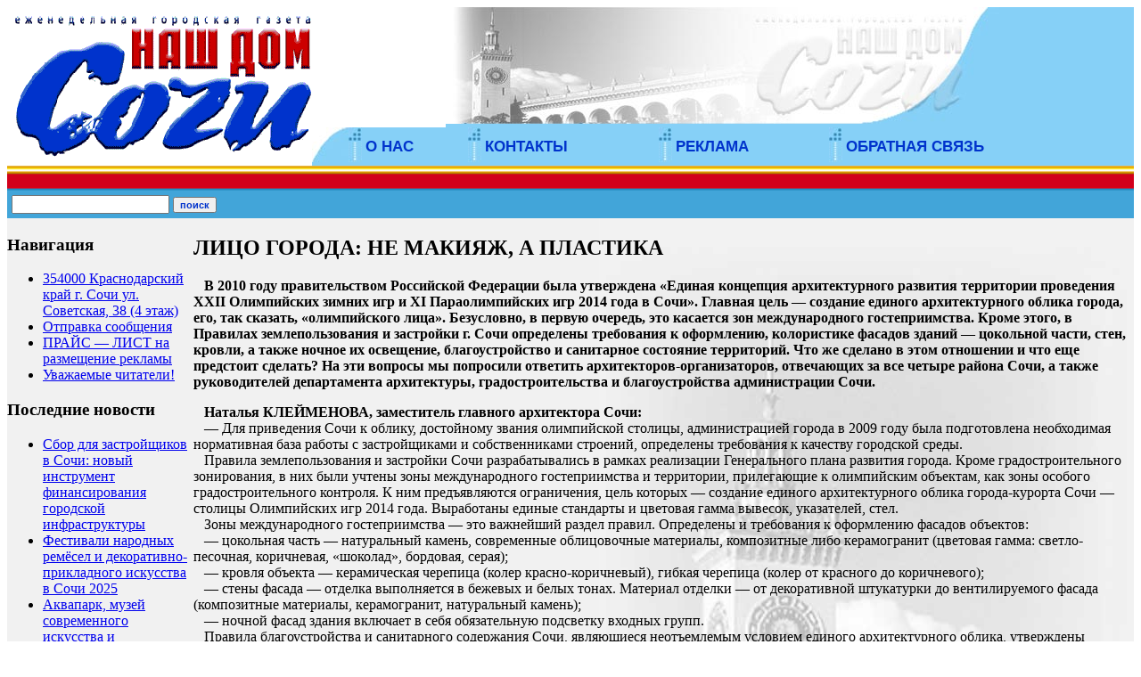

--- FILE ---
content_type: text/html; charset=UTF-8
request_url: https://nds-sochi.ru/article-45902
body_size: 14769
content:
<!DOCTYPE html>
<html lang="ru-RU">
<head>
	<meta charset="UTF-8">
	<meta name="viewport" content="initial-scale=1.0, width=device-width">
	<title>ЛИЦО ГОРОДА: НЕ МАКИЯЖ, А ПЛАСТИКА | НАШ ДОМ - СОЧИ</title>
	<meta name='robots' content='index, follow, max-image-preview:large, max-snippet:-1, max-video-preview:-1' />

	<!-- This site is optimized with the Yoast SEO plugin v21.0 - https://yoast.com/wordpress/plugins/seo/ -->
	<link rel="canonical" href="https://nds-sochi.ru/article-45902" />
	<meta property="og:locale" content="ru_RU" />
	<meta property="og:type" content="article" />
	<meta property="og:title" content="ЛИЦО ГОРОДА: НЕ МАКИЯЖ, А ПЛАСТИКА | НАШ ДОМ - СОЧИ" />
	<meta property="og:description" content="&nbsp;&nbsp;&nbsp;В 2010 году правительством Российской Федерации была утверждена «Единая концепция архитектурного развития территории проведения XXII Олимпийских зимних игр и XI Параолимпийских игр 2014 года в Сочи». Главная цель &#8212; создание единого архитектурного облика города, его, так сказать, «олимпийского лица». Безусловно, в первую очередь, это касается зон международного гостеприимства. Кроме этого, в Правилах землепользования и застройки &hellip;" />
	<meta property="og:url" content="https://nds-sochi.ru/article-45902" />
	<meta property="og:site_name" content="НАШ ДОМ - СОЧИ" />
	<meta property="article:published_time" content="2016-08-15T03:39:00+00:00" />
	<meta property="article:modified_time" content="2023-09-28T00:00:00+00:00" />
	<meta name="author" content="admin" />
	<meta name="twitter:card" content="summary_large_image" />
	<meta name="twitter:label1" content="Написано автором" />
	<meta name="twitter:data1" content="admin" />
	<meta name="twitter:label2" content="Примерное время для чтения" />
	<meta name="twitter:data2" content="1 минута" />
	<script type="application/ld+json" class="yoast-schema-graph">{"@context":"https://schema.org","@graph":[{"@type":"WebPage","@id":"https://nds-sochi.ru/article-45902","url":"https://nds-sochi.ru/article-45902","name":"ЛИЦО ГОРОДА: НЕ МАКИЯЖ, А ПЛАСТИКА | НАШ ДОМ - СОЧИ","isPartOf":{"@id":"https://nds-sochi.ru/#website"},"datePublished":"2016-08-15T03:39:00+00:00","dateModified":"2023-09-28T00:00:00+00:00","author":{"@id":"https://nds-sochi.ru/#/schema/person/9c43880c5743fec822a4546aefe240c0"},"breadcrumb":{"@id":"https://nds-sochi.ru/article-45902#breadcrumb"},"inLanguage":"ru-RU","potentialAction":[{"@type":"ReadAction","target":["https://nds-sochi.ru/article-45902"]}]},{"@type":"BreadcrumbList","@id":"https://nds-sochi.ru/article-45902#breadcrumb","itemListElement":[{"@type":"ListItem","position":1,"name":"Главная страница","item":"https://nds-sochi.ru/"},{"@type":"ListItem","position":2,"name":"ЛИЦО ГОРОДА: НЕ МАКИЯЖ, А ПЛАСТИКА"}]},{"@type":"WebSite","@id":"https://nds-sochi.ru/#website","url":"https://nds-sochi.ru/","name":"НАШ ДОМ - СОЧИ","description":"Новости Сочи","potentialAction":[{"@type":"SearchAction","target":{"@type":"EntryPoint","urlTemplate":"https://nds-sochi.ru/?s={search_term_string}"},"query-input":"required name=search_term_string"}],"inLanguage":"ru-RU"},{"@type":"Person","@id":"https://nds-sochi.ru/#/schema/person/9c43880c5743fec822a4546aefe240c0","name":"admin","image":{"@type":"ImageObject","inLanguage":"ru-RU","@id":"https://nds-sochi.ru/#/schema/person/image/","url":"https://secure.gravatar.com/avatar/2d6826023f031865b164c14f78254c0e?s=96&d=mm&r=g","contentUrl":"https://secure.gravatar.com/avatar/2d6826023f031865b164c14f78254c0e?s=96&d=mm&r=g","caption":"admin"},"sameAs":["https://nds-sochi.ru"],"url":"https://nds-sochi.ru/author/admin"}]}</script>
	<!-- / Yoast SEO plugin. -->


<link rel="alternate" type="application/rss+xml" title="НАШ ДОМ - СОЧИ &raquo; Лента комментариев к &laquo;ЛИЦО ГОРОДА: НЕ МАКИЯЖ, А ПЛАСТИКА&raquo;" href="https://nds-sochi.ru/article-45902/feed" />
<script type="text/javascript">
window._wpemojiSettings = {"baseUrl":"https:\/\/s.w.org\/images\/core\/emoji\/14.0.0\/72x72\/","ext":".png","svgUrl":"https:\/\/s.w.org\/images\/core\/emoji\/14.0.0\/svg\/","svgExt":".svg","source":{"concatemoji":"https:\/\/nds-sochi.ru\/wp-includes\/js\/wp-emoji-release.min.js?ver=6.1.1"}};
/*! This file is auto-generated */
!function(e,a,t){var n,r,o,i=a.createElement("canvas"),p=i.getContext&&i.getContext("2d");function s(e,t){var a=String.fromCharCode,e=(p.clearRect(0,0,i.width,i.height),p.fillText(a.apply(this,e),0,0),i.toDataURL());return p.clearRect(0,0,i.width,i.height),p.fillText(a.apply(this,t),0,0),e===i.toDataURL()}function c(e){var t=a.createElement("script");t.src=e,t.defer=t.type="text/javascript",a.getElementsByTagName("head")[0].appendChild(t)}for(o=Array("flag","emoji"),t.supports={everything:!0,everythingExceptFlag:!0},r=0;r<o.length;r++)t.supports[o[r]]=function(e){if(p&&p.fillText)switch(p.textBaseline="top",p.font="600 32px Arial",e){case"flag":return s([127987,65039,8205,9895,65039],[127987,65039,8203,9895,65039])?!1:!s([55356,56826,55356,56819],[55356,56826,8203,55356,56819])&&!s([55356,57332,56128,56423,56128,56418,56128,56421,56128,56430,56128,56423,56128,56447],[55356,57332,8203,56128,56423,8203,56128,56418,8203,56128,56421,8203,56128,56430,8203,56128,56423,8203,56128,56447]);case"emoji":return!s([129777,127995,8205,129778,127999],[129777,127995,8203,129778,127999])}return!1}(o[r]),t.supports.everything=t.supports.everything&&t.supports[o[r]],"flag"!==o[r]&&(t.supports.everythingExceptFlag=t.supports.everythingExceptFlag&&t.supports[o[r]]);t.supports.everythingExceptFlag=t.supports.everythingExceptFlag&&!t.supports.flag,t.DOMReady=!1,t.readyCallback=function(){t.DOMReady=!0},t.supports.everything||(n=function(){t.readyCallback()},a.addEventListener?(a.addEventListener("DOMContentLoaded",n,!1),e.addEventListener("load",n,!1)):(e.attachEvent("onload",n),a.attachEvent("onreadystatechange",function(){"complete"===a.readyState&&t.readyCallback()})),(e=t.source||{}).concatemoji?c(e.concatemoji):e.wpemoji&&e.twemoji&&(c(e.twemoji),c(e.wpemoji)))}(window,document,window._wpemojiSettings);
</script>
<style type="text/css">
img.wp-smiley,
img.emoji {
	display: inline !important;
	border: none !important;
	box-shadow: none !important;
	height: 1em !important;
	width: 1em !important;
	margin: 0 0.07em !important;
	vertical-align: -0.1em !important;
	background: none !important;
	padding: 0 !important;
}
</style>
	<link rel='stylesheet' id='wp-block-library-css' href='https://nds-sochi.ru/wp-includes/css/dist/block-library/style.min.css?ver=6.1.1' type='text/css' media='all' />
<link rel='stylesheet' id='classic-theme-styles-css' href='https://nds-sochi.ru/wp-includes/css/classic-themes.min.css?ver=1' type='text/css' media='all' />
<style id='global-styles-inline-css' type='text/css'>
body{--wp--preset--color--black: #000000;--wp--preset--color--cyan-bluish-gray: #abb8c3;--wp--preset--color--white: #ffffff;--wp--preset--color--pale-pink: #f78da7;--wp--preset--color--vivid-red: #cf2e2e;--wp--preset--color--luminous-vivid-orange: #ff6900;--wp--preset--color--luminous-vivid-amber: #fcb900;--wp--preset--color--light-green-cyan: #7bdcb5;--wp--preset--color--vivid-green-cyan: #00d084;--wp--preset--color--pale-cyan-blue: #8ed1fc;--wp--preset--color--vivid-cyan-blue: #0693e3;--wp--preset--color--vivid-purple: #9b51e0;--wp--preset--gradient--vivid-cyan-blue-to-vivid-purple: linear-gradient(135deg,rgba(6,147,227,1) 0%,rgb(155,81,224) 100%);--wp--preset--gradient--light-green-cyan-to-vivid-green-cyan: linear-gradient(135deg,rgb(122,220,180) 0%,rgb(0,208,130) 100%);--wp--preset--gradient--luminous-vivid-amber-to-luminous-vivid-orange: linear-gradient(135deg,rgba(252,185,0,1) 0%,rgba(255,105,0,1) 100%);--wp--preset--gradient--luminous-vivid-orange-to-vivid-red: linear-gradient(135deg,rgba(255,105,0,1) 0%,rgb(207,46,46) 100%);--wp--preset--gradient--very-light-gray-to-cyan-bluish-gray: linear-gradient(135deg,rgb(238,238,238) 0%,rgb(169,184,195) 100%);--wp--preset--gradient--cool-to-warm-spectrum: linear-gradient(135deg,rgb(74,234,220) 0%,rgb(151,120,209) 20%,rgb(207,42,186) 40%,rgb(238,44,130) 60%,rgb(251,105,98) 80%,rgb(254,248,76) 100%);--wp--preset--gradient--blush-light-purple: linear-gradient(135deg,rgb(255,206,236) 0%,rgb(152,150,240) 100%);--wp--preset--gradient--blush-bordeaux: linear-gradient(135deg,rgb(254,205,165) 0%,rgb(254,45,45) 50%,rgb(107,0,62) 100%);--wp--preset--gradient--luminous-dusk: linear-gradient(135deg,rgb(255,203,112) 0%,rgb(199,81,192) 50%,rgb(65,88,208) 100%);--wp--preset--gradient--pale-ocean: linear-gradient(135deg,rgb(255,245,203) 0%,rgb(182,227,212) 50%,rgb(51,167,181) 100%);--wp--preset--gradient--electric-grass: linear-gradient(135deg,rgb(202,248,128) 0%,rgb(113,206,126) 100%);--wp--preset--gradient--midnight: linear-gradient(135deg,rgb(2,3,129) 0%,rgb(40,116,252) 100%);--wp--preset--duotone--dark-grayscale: url('#wp-duotone-dark-grayscale');--wp--preset--duotone--grayscale: url('#wp-duotone-grayscale');--wp--preset--duotone--purple-yellow: url('#wp-duotone-purple-yellow');--wp--preset--duotone--blue-red: url('#wp-duotone-blue-red');--wp--preset--duotone--midnight: url('#wp-duotone-midnight');--wp--preset--duotone--magenta-yellow: url('#wp-duotone-magenta-yellow');--wp--preset--duotone--purple-green: url('#wp-duotone-purple-green');--wp--preset--duotone--blue-orange: url('#wp-duotone-blue-orange');--wp--preset--font-size--small: 13px;--wp--preset--font-size--medium: 20px;--wp--preset--font-size--large: 36px;--wp--preset--font-size--x-large: 42px;--wp--preset--spacing--20: 0.44rem;--wp--preset--spacing--30: 0.67rem;--wp--preset--spacing--40: 1rem;--wp--preset--spacing--50: 1.5rem;--wp--preset--spacing--60: 2.25rem;--wp--preset--spacing--70: 3.38rem;--wp--preset--spacing--80: 5.06rem;}:where(.is-layout-flex){gap: 0.5em;}body .is-layout-flow > .alignleft{float: left;margin-inline-start: 0;margin-inline-end: 2em;}body .is-layout-flow > .alignright{float: right;margin-inline-start: 2em;margin-inline-end: 0;}body .is-layout-flow > .aligncenter{margin-left: auto !important;margin-right: auto !important;}body .is-layout-constrained > .alignleft{float: left;margin-inline-start: 0;margin-inline-end: 2em;}body .is-layout-constrained > .alignright{float: right;margin-inline-start: 2em;margin-inline-end: 0;}body .is-layout-constrained > .aligncenter{margin-left: auto !important;margin-right: auto !important;}body .is-layout-constrained > :where(:not(.alignleft):not(.alignright):not(.alignfull)){max-width: var(--wp--style--global--content-size);margin-left: auto !important;margin-right: auto !important;}body .is-layout-constrained > .alignwide{max-width: var(--wp--style--global--wide-size);}body .is-layout-flex{display: flex;}body .is-layout-flex{flex-wrap: wrap;align-items: center;}body .is-layout-flex > *{margin: 0;}:where(.wp-block-columns.is-layout-flex){gap: 2em;}.has-black-color{color: var(--wp--preset--color--black) !important;}.has-cyan-bluish-gray-color{color: var(--wp--preset--color--cyan-bluish-gray) !important;}.has-white-color{color: var(--wp--preset--color--white) !important;}.has-pale-pink-color{color: var(--wp--preset--color--pale-pink) !important;}.has-vivid-red-color{color: var(--wp--preset--color--vivid-red) !important;}.has-luminous-vivid-orange-color{color: var(--wp--preset--color--luminous-vivid-orange) !important;}.has-luminous-vivid-amber-color{color: var(--wp--preset--color--luminous-vivid-amber) !important;}.has-light-green-cyan-color{color: var(--wp--preset--color--light-green-cyan) !important;}.has-vivid-green-cyan-color{color: var(--wp--preset--color--vivid-green-cyan) !important;}.has-pale-cyan-blue-color{color: var(--wp--preset--color--pale-cyan-blue) !important;}.has-vivid-cyan-blue-color{color: var(--wp--preset--color--vivid-cyan-blue) !important;}.has-vivid-purple-color{color: var(--wp--preset--color--vivid-purple) !important;}.has-black-background-color{background-color: var(--wp--preset--color--black) !important;}.has-cyan-bluish-gray-background-color{background-color: var(--wp--preset--color--cyan-bluish-gray) !important;}.has-white-background-color{background-color: var(--wp--preset--color--white) !important;}.has-pale-pink-background-color{background-color: var(--wp--preset--color--pale-pink) !important;}.has-vivid-red-background-color{background-color: var(--wp--preset--color--vivid-red) !important;}.has-luminous-vivid-orange-background-color{background-color: var(--wp--preset--color--luminous-vivid-orange) !important;}.has-luminous-vivid-amber-background-color{background-color: var(--wp--preset--color--luminous-vivid-amber) !important;}.has-light-green-cyan-background-color{background-color: var(--wp--preset--color--light-green-cyan) !important;}.has-vivid-green-cyan-background-color{background-color: var(--wp--preset--color--vivid-green-cyan) !important;}.has-pale-cyan-blue-background-color{background-color: var(--wp--preset--color--pale-cyan-blue) !important;}.has-vivid-cyan-blue-background-color{background-color: var(--wp--preset--color--vivid-cyan-blue) !important;}.has-vivid-purple-background-color{background-color: var(--wp--preset--color--vivid-purple) !important;}.has-black-border-color{border-color: var(--wp--preset--color--black) !important;}.has-cyan-bluish-gray-border-color{border-color: var(--wp--preset--color--cyan-bluish-gray) !important;}.has-white-border-color{border-color: var(--wp--preset--color--white) !important;}.has-pale-pink-border-color{border-color: var(--wp--preset--color--pale-pink) !important;}.has-vivid-red-border-color{border-color: var(--wp--preset--color--vivid-red) !important;}.has-luminous-vivid-orange-border-color{border-color: var(--wp--preset--color--luminous-vivid-orange) !important;}.has-luminous-vivid-amber-border-color{border-color: var(--wp--preset--color--luminous-vivid-amber) !important;}.has-light-green-cyan-border-color{border-color: var(--wp--preset--color--light-green-cyan) !important;}.has-vivid-green-cyan-border-color{border-color: var(--wp--preset--color--vivid-green-cyan) !important;}.has-pale-cyan-blue-border-color{border-color: var(--wp--preset--color--pale-cyan-blue) !important;}.has-vivid-cyan-blue-border-color{border-color: var(--wp--preset--color--vivid-cyan-blue) !important;}.has-vivid-purple-border-color{border-color: var(--wp--preset--color--vivid-purple) !important;}.has-vivid-cyan-blue-to-vivid-purple-gradient-background{background: var(--wp--preset--gradient--vivid-cyan-blue-to-vivid-purple) !important;}.has-light-green-cyan-to-vivid-green-cyan-gradient-background{background: var(--wp--preset--gradient--light-green-cyan-to-vivid-green-cyan) !important;}.has-luminous-vivid-amber-to-luminous-vivid-orange-gradient-background{background: var(--wp--preset--gradient--luminous-vivid-amber-to-luminous-vivid-orange) !important;}.has-luminous-vivid-orange-to-vivid-red-gradient-background{background: var(--wp--preset--gradient--luminous-vivid-orange-to-vivid-red) !important;}.has-very-light-gray-to-cyan-bluish-gray-gradient-background{background: var(--wp--preset--gradient--very-light-gray-to-cyan-bluish-gray) !important;}.has-cool-to-warm-spectrum-gradient-background{background: var(--wp--preset--gradient--cool-to-warm-spectrum) !important;}.has-blush-light-purple-gradient-background{background: var(--wp--preset--gradient--blush-light-purple) !important;}.has-blush-bordeaux-gradient-background{background: var(--wp--preset--gradient--blush-bordeaux) !important;}.has-luminous-dusk-gradient-background{background: var(--wp--preset--gradient--luminous-dusk) !important;}.has-pale-ocean-gradient-background{background: var(--wp--preset--gradient--pale-ocean) !important;}.has-electric-grass-gradient-background{background: var(--wp--preset--gradient--electric-grass) !important;}.has-midnight-gradient-background{background: var(--wp--preset--gradient--midnight) !important;}.has-small-font-size{font-size: var(--wp--preset--font-size--small) !important;}.has-medium-font-size{font-size: var(--wp--preset--font-size--medium) !important;}.has-large-font-size{font-size: var(--wp--preset--font-size--large) !important;}.has-x-large-font-size{font-size: var(--wp--preset--font-size--x-large) !important;}
.wp-block-navigation a:where(:not(.wp-element-button)){color: inherit;}
:where(.wp-block-columns.is-layout-flex){gap: 2em;}
.wp-block-pullquote{font-size: 1.5em;line-height: 1.6;}
</style>
<link rel='stylesheet' id='nds-sochi-css' href='https://nds-sochi.ru/wp-content/themes/nds-sochi/style.css?ver=6.1.1' type='text/css' media='all' />
<link rel="https://api.w.org/" href="https://nds-sochi.ru/wp-json/" /><link rel="alternate" type="application/json" href="https://nds-sochi.ru/wp-json/wp/v2/posts/1407" /><link rel="EditURI" type="application/rsd+xml" title="RSD" href="https://nds-sochi.ru/xmlrpc.php?rsd" />
<link rel="wlwmanifest" type="application/wlwmanifest+xml" href="https://nds-sochi.ru/wp-includes/wlwmanifest.xml" />
<meta name="generator" content="WordPress 6.1.1" />
<link rel='shortlink' href='https://nds-sochi.ru/?p=1407' />
<link rel="alternate" type="application/json+oembed" href="https://nds-sochi.ru/wp-json/oembed/1.0/embed?url=https%3A%2F%2Fnds-sochi.ru%2Farticle-45902" />
<link rel="alternate" type="text/xml+oembed" href="https://nds-sochi.ru/wp-json/oembed/1.0/embed?url=https%3A%2F%2Fnds-sochi.ru%2Farticle-45902&#038;format=xml" />
</head>
<body class="post-template-default single single-post postid-1407 single-format-standard">
<table width="100%" cellspacing="0" cellpadding="0" border="0" bgcolor="555555" align="center">
	<tbody>
		<tr>
			<td rowspan="2" width="334" height="170" bgcolor="ffffff"><img style="MARGIN-left: 8px" src="https://nds-sochi.ru/wp-content/themes/nds-sochi/images/logo.gif" alt=""></td>
			<td width="50%" height="131" bgcolor="ffffff"><img src="https://nds-sochi.ru/wp-content/themes/nds-sochi/images/blank.gif" alt="" width="100%" height="131"></td>
			<td valign="top" height="131" bgcolor="86D0F7"><img src="https://nds-sochi.ru/wp-content/themes/nds-sochi/images/top-rc.jpg" alt="" height="131"></td>
			<td width="50%" height="131" bgcolor="86D0F7"><img src="https://nds-sochi.ru/wp-content/themes/nds-sochi/images/blank.gif" alt=""></td>
		</tr>
		<tr>
			<td colspan="5" height="39">
				<table width="100%" height="39" cellspacing="0" cellpadding="0" border="0" bgcolor="86D0F7" align="left">
					<tbody>
						<tr>
							<td width="41" height="39"><img src="https://nds-sochi.ru/wp-content/themes/nds-sochi/images/top_btn0.jpg" alt=""></td>
							<td width="15" height="39"><img id="topmenu1" src="https://nds-sochi.ru/wp-content/themes/nds-sochi/images/top_btn1.jpg" alt=""></td>
							<td height="39">&nbsp;<a class="menu_top" href="/about.php" onmouseover="mark_topmenu(1)" onmouseout="unmark_topmenu(1)">О НАС</a></td>
							<td width="15" height="39"><img id="topmenu2" src="https://nds-sochi.ru/wp-content/themes/nds-sochi/images/top_btn1.jpg" alt=""></td>
							<td height="39">&nbsp;<a class="menu_top" href="/contact.php" onmouseover="mark_topmenu(2)" onmouseout="unmark_topmenu(2)">КОНТАКТЫ</a></td>
							<td width="15" height="39"><img id="topmenu3" src="https://nds-sochi.ru/wp-content/themes/nds-sochi/images/top_btn1.jpg" alt=""></td>
							<td height="39">&nbsp;<a class="menu_top" href="/recl.php" onmouseover="mark_topmenu(3)" onmouseout="unmark_topmenu(3)">РЕКЛАМА</a></td>
							<td width="15" height="39"><img id="topmenu4" src="https://nds-sochi.ru/wp-content/themes/nds-sochi/images/top_btn1.jpg" alt=""></td>
							<td height="39">&nbsp;<a class="menu_top" href="/svyaz.php" onmouseover="mark_topmenu(4)" onmouseout="unmark_topmenu(4)">ОБРАТНАЯ СВЯЗЬ</a></td>
						</tr>
					</tbody>
				</table>
			</td>
		</tr>
	</tbody>
</table>
<table width="100%" cellspacing="0" cellpadding="0" border="0" bgcolor="555555" align="center">
	<tbody>
		<tr>
			<td height="28" background="https://nds-sochi.ru/wp-content/themes/nds-sochi/images/headline.gif"><img src="https://nds-sochi.ru/wp-content/themes/nds-sochi/images/blank.gif" alt=""></td>
		</tr>
	</tbody>
</table>
<table width="100%" height="20" cellspacing="0" cellpadding="5" border="0" align="center">
	<tbody>
		<tr>
			<form method="get" action="/"></form>
			<td valign="center" height="20" bgcolor="42A5D9" align="left">
				<input type="text" name="s" style="width: 170; height: 20" size="20">
				<button class="arc_num" width="23" height="16">поиск</button>
			</td>
		</tr>
	</tbody>
</table>
<table width="100%" cellspacing="0" cellpadding="0" border="0" bgcolor="ffffff">
	<tbody>
		<tr>
			<td width="200" valign="top" bgcolor="f1f1f1">
				<div id="pages-3" class="widget widget_pages"><h3 class="widget-title">Навигация</h3>
			<ul>
				<li class="page_item page-item-2"><a href="https://nds-sochi.ru/contact.php">354000 Краснодарский край г. Сочи ул. Советская, 38 (4 этаж)</a></li>
<li class="page_item page-item-4"><a href="https://nds-sochi.ru/svyaz.php">Отправка сообщения</a></li>
<li class="page_item page-item-3"><a href="https://nds-sochi.ru/recl.php">ПРАЙС &#8212; ЛИСТ на размещение рекламы</a></li>
<li class="page_item page-item-1"><a href="https://nds-sochi.ru/about.php">Уважаемые читатели!</a></li>
			</ul>

			</div>
		<div id="recent-posts-2" class="widget widget_recent_entries">
		<h3 class="widget-title">Последние новости</h3>
		<ul>
											<li>
					<a href="https://nds-sochi.ru/sbor-dlya-zastrojshchikov-v-sochi-novyj-ins">Сбор для застройщиков в Сочи: новый инструмент финансирования городской инфраструктуры</a>
									</li>
											<li>
					<a href="https://nds-sochi.ru/festivali-narodnyh-remyosel-i-dekorat">Фестивали народных ремёсел и декоративно-прикладного искусства в Сочи 2025</a>
									</li>
											<li>
					<a href="https://nds-sochi.ru/akvapark-muzej-sovremennogo-iskusst">Аквапарк, музей современного искусства и океанариум: топ-новинки Сочи 2025</a>
									</li>
											<li>
					<a href="https://nds-sochi.ru/luchshie-lokacii-sochi-dostoprimechatelnosti-i-kulturnye-obekty">Лучшие локации Сочи: достопримечательности и культурные объекты</a>
									</li>
											<li>
					<a href="https://nds-sochi.ru/mostbet-obshchij-obzor-bukmekera-kazino-i-vsemirnogo-oficialnogo-sajta">Мостбет: общий обзор букмекера казино и всемирного официального сайта</a>
									</li>
					</ul>

		</div><div id="archives-2" class="widget widget_archive"><h3 class="widget-title">Архив новостей</h3>
			<ul>
					<li><a href='https://nds-sochi.ru/2025/11'>Ноябрь 2025</a></li>
	<li><a href='https://nds-sochi.ru/2025/09'>Сентябрь 2025</a></li>
	<li><a href='https://nds-sochi.ru/2024/05'>Май 2024</a></li>
	<li><a href='https://nds-sochi.ru/2024/04'>Апрель 2024</a></li>
	<li><a href='https://nds-sochi.ru/2024/02'>Февраль 2024</a></li>
	<li><a href='https://nds-sochi.ru/2024/01'>Январь 2024</a></li>
	<li><a href='https://nds-sochi.ru/2023/12'>Декабрь 2023</a></li>
	<li><a href='https://nds-sochi.ru/2023/11'>Ноябрь 2023</a></li>
	<li><a href='https://nds-sochi.ru/2017/01'>Январь 2017</a></li>
	<li><a href='https://nds-sochi.ru/2016/08'>Август 2016</a></li>
	<li><a href='https://nds-sochi.ru/2016/03'>Март 2016</a></li>
	<li><a href='https://nds-sochi.ru/2015/07'>Июль 2015</a></li>
	<li><a href='https://nds-sochi.ru/2015/02'>Февраль 2015</a></li>
	<li><a href='https://nds-sochi.ru/2014/10'>Октябрь 2014</a></li>
	<li><a href='https://nds-sochi.ru/2013/12'>Декабрь 2013</a></li>
	<li><a href='https://nds-sochi.ru/2013/11'>Ноябрь 2013</a></li>
	<li><a href='https://nds-sochi.ru/2011/07'>Июль 2011</a></li>
	<li><a href='https://nds-sochi.ru/2010/12'>Декабрь 2010</a></li>
	<li><a href='https://nds-sochi.ru/2010/01'>Январь 2010</a></li>
			</ul>

			</div><div id="text-2" class="widget widget_text"><h3 class="widget-title">Партнёры:</h3>			<div class="textwidget"><p><a href="https://таможенный-форум.рф/">https://таможенный-форум.рф/</a></p>
</div>
		</div>			</td>
			<td width="15" valign="top" bgcolor="f1f1f1">&nbsp;</td>
			<td style="background-repeat: no-repeat; background-position: top right" width="100%" valign="top" bgcolor="f1f1f1" background="https://nds-sochi.ru/wp-content/themes/nds-sochi/images/voc1.jpg">
				<article id="post-1407" class="post-1407 post type-post status-publish format-standard hentry category-news">
	<h1>ЛИЦО ГОРОДА: НЕ МАКИЯЖ, А ПЛАСТИКА</h1>
	<div class="entry-content">
		<p>&nbsp;&nbsp;&nbsp;<b>В 2010 году правительством Российской Федерации была утверждена «Единая концепция архитектурного развития территории проведения XXII Олимпийских зимних игр и XI Параолимпийских игр 2014 года в Сочи». Главная цель &#8212; создание единого архитектурного облика города, его, так сказать, «олимпийского лица». Безусловно, в первую очередь, это касается зон международного гостеприимства. Кроме этого, в Правилах землепользования и застройки г. Сочи определены требования к оформлению, колористике фасадов зданий &#8212; цокольной части, стен, кровли, а также ночное их освещение, благоустройство и санитарное состояние территорий. Что же сделано в этом отношении и что еще предстоит сделать? На эти вопросы мы попросили ответить архитекторов-организаторов, отвечающих за все четыре района Сочи, а также руководителей департамента архитектуры, градостроительства и благоустройства администрации Сочи.</b></p>
<p>&nbsp;&nbsp;&nbsp;<b>Наталья КЛЕЙМЕНОВА, заместитель главного архитектора Сочи:</b><br />
&nbsp;&nbsp;&nbsp;&#8212; Для приведения Сочи к облику, достойному звания олимпийской столицы, администрацией города в 2009 году была подготовлена необходимая нормативная база работы с застройщиками и собственниками строений, определены требования к качеству городской среды.<br />
&nbsp;&nbsp;&nbsp;Правила землепользования и застройки Сочи разрабатывались в рамках реализации Генерального плана развития города. Кроме градостроительного зонирования, в них были учтены зоны международного гостеприимства и территории, прилегающие к олимпийским объектам, как зоны особого градостроительного контроля. К ним предъявляются ограничения, цель которых &#8212; создание единого архитектурного облика города-курорта Сочи &#8212; столицы Олимпийских игр 2014 года. Выработаны единые стандарты и цветовая гамма вывесок, указателей, стел.<br />
&nbsp;&nbsp;&nbsp;Зоны международного гостеприимства &#8212; это важнейший раздел правил. Определены и требования к оформлению фасадов объектов:<br />
&nbsp;&nbsp;&nbsp;&#8212; цокольная часть &#8212; натуральный камень, современные облицовочные материалы, композитные либо керамогранит (цветовая гамма: светло-песочная, коричневая, «шоколад», бордовая, серая);<br />
&nbsp;&nbsp;&nbsp;&#8212; кровля объекта &#8212; керамическая черепица (колер красно-коричневый), гибкая черепица (колер от красного до коричневого);<br />
&nbsp;&nbsp;&nbsp;&#8212; стены фасада &#8212; отделка выполняется в бежевых и белых тонах. Материал отделки &#8212; от декоративной штукатурки до вентилируемого фасада (композитные материалы, керамогранит, натуральный камень);<br />
&nbsp;&nbsp;&nbsp;&#8212; ночной фасад здания включает в себя обязательную подсветку входных групп.<br />
&nbsp;&nbsp;&nbsp;Правила благоустройства и санитарного содержания Сочи, являющиеся неотъемлемым условием единого архитектурного облика, утверждены решением Городского Собрания. Они устанавливают единый порядок и обязательны для всех предприятий, объединений, учреждений и организаций. Координация деятельности служб, оказывающих услуги по благоустройству и санитарной очистке территорий, закреплена за главами администраций внутригородских районов Сочи.<br />
&nbsp;&nbsp;&nbsp;В прошлом году правительством Российской Федерации была утверждена Единая концепция архитектурного развития территории проведения XXII Олимпийских зимних и XI Параолимпийских игр 2014 года в Сочи. Она позволяет сделать процесс проектирования сотен объектов гармоничным, а имеющуюся архитектурную среду привести к красивому единообразию и создать общий градостроительный комплекс, достойный олимпийской столицы.<br />
&nbsp;&nbsp;&nbsp;С этой целью в штат департамента архитектуры, градостроительства и благоустройства администрации города Сочи были введены должности архитекторов-организаторов по внутригородским районам, которыми системно ведется работа по паспортизации каждого объекта независимо от формы собственности, включающая в себя создание эскизной графической документации, развертки улиц с визуальным анализом территории, комплексным подходом, с учетом реконструкции территории, озеленения, кронирования деревьев, асфальтирования и ямочного ремонта, выноса неэффективных объектов потребительского рынка, демонтаж рекламных конструкций.<br />
&nbsp;&nbsp;&nbsp;Архитекторами-организаторами проводятся встречи с застройщиками, собственниками строений, готовятся графические и текстовые предложения по проведению модернизации (модернизация (ремонт) строений в едином стилевом и цветовом решении кровли, цоколя, стен, входной группы, ограждений с комплексным благоустройством территории).<br />
&nbsp;&nbsp;&nbsp;Времени осталось очень мало. Задача департамента архитектуры, градостроительства и благоустройства администрации г. Сочи &#8212; выполнение единых архитектурно-ландшафтных требований к застройке и благоустройству территорий при реализации Единой концепции архитектурного развития территории проведения XXII Олимпийских зимних игр и XI Параолимпийских игр 2014 года в г. Сочи с целью создания качественно новой городской среды с высоким уровнем архитектурно-дизайнерского оформления и технического оснащения.</p>
<p>&nbsp;&nbsp;&nbsp;<b>Борис ПОПИЛЬНУХА, архитектор-организатор Лазаревского района:</b><br />
&nbsp;&nbsp;&nbsp;&#8212; Несмотря на удаленность Лазаревского района от основных объектов олимпийского строительства, работы по приведению его территории к единому архитектурному облику осуществляются в плановом порядке. В основном они ведутся по объектам, расположенным вдоль федеральной трассы М-27 «Джубга-Сочи», состоящей из 18 улиц общей протяженностью 107 км. Повышенное внимание уделяется территориям вдоль железнодорожной магистрали и морского побережья, формирующих «фасад» района.<br />
&nbsp;&nbsp;&nbsp;Для обеспечения единства архитек-турно-планировочной организации Сочи как места проведения Олимпийских игр были установлены особые зоны. Сейчас они откорректированы, и центральная часть микрорайона Лазаревское станет зоной международного гостеприимства вместе с примыкающей к ней территорией, определенной единой архитектурной концепцией. Объектам недвижимости и элементам благоустройства здесь уделено особое внимание, к их внешнему виду будут предъявляться повышенные требования, ведь эта территория станет местом празднования, здесь будут проводиться главные в районе культурные мероприятия в период Олимпийских игр. Правила землепользования и застройки Сочи, в которые сейчас внесены изменения, в том числе и по зонам международного гостеприимства, остаются основным регламентным документом при формировании единого архитектурного облика района.<br />
&nbsp;&nbsp;&nbsp;В Лазаревском районе, как и в других районах города, проводилась пообъектная и поадресная инвентаризация объектов, формирующих лицо района. По результатам мониторинга составлялся план-график работ по модернизации, собственникам объектов выдавались требования и предписания, заключались и продолжают заключаться соответствующие соглашения.<br />
&nbsp;&nbsp;&nbsp;Несмотря на то, что в первоначально утвержденный перечень не были включены объекты Лазаревского района, работы по приведению территорий к единому архитектурному облику здесь продолжаются. При этом особое внимание уделяется созданию безбарьерной среды для лиц с ограниченными возможностями.<br />
&nbsp;&nbsp;&nbsp;По-другому, более жестко, стали относиться в районе и к самовольно возведенным объектам, особенно в прибрежной зоне. Городская межведомственная комиссия по пресечению самовольного строительства, правовое управление администрации Сочи, администрация Лазаревского района стали вести последовательную борьбу с этим явлением. Подготовлены десятки исковых заявлений в суды о сносе самовольных построек.<br />
&nbsp;&nbsp;&nbsp;Остался небольшой срок, чуть больше года, до завершения работ по приведению внешнего архитектурного облика города в соответствие с установленными требованиями (работы должны быть завершены к 31.12.2012). Сейчас мы живем в особое время, скоро взоры всего мира будут устремлены на нас. Сочи станет символом и гордостью нашей страны, уверен, не только на период олимпийского праздника. Но для этого мы все сообща должны прибрать к его началу все то, что окружает нас, за что мы в ответе. Наш Сочи &#8212; город-организатор &#8212; скоро станет городом-праздником. И мы, горожане, должны внести свой вклад. Уверен &#8212; это нам под силу.</p>
<p>&nbsp;&nbsp;&nbsp;<b>Александр ЗАЧИТАЙЛОВ, архитектор-организатор Хостинского района:</b><br />
&nbsp;&nbsp;&nbsp;&#8212; В Хостинской зоне международного гостеприимства 22 улицы протяженностью более 30 км, 667 строений (из них подлежат модернизации 463), в том числе 75 многоквартирных жилых домов (из них подлежат модернизации 42), 163 индивидуальных жилых дома (149), 111 объектов торговли (89), 49 объектов общественного питания (29), 9 учреждений образования (6), 6 объектов здравоохранения (5), 10 объектов культуры (8) и т.д. На сегодня на 60 % объектов выполнены работы по приведению их к единому архитектурному облику.<br />
&nbsp;&nbsp;&nbsp;Кроме 22 улиц, входящих в зону особого архитектурного контроля, ведутся работы по приведению к единым архитектурно-ландшафтным требованиям также пляжей и объектов, которые видны с гостевых маршрутов. Совместно с отделом архитектуры администрации Хостинского района проведена работа по инвентаризации пляжей. На территории района находится 41 пляж, из них 3 &#8212; муниципальные («Солнечный», «Робинзон», «Бриз»), 31 &#8212; санаторно-курортные и 7 рекреационных зон («Красный штурм» и т.п.). Проводились общие собрания арендаторов и собственников пляжей, на которых разъяснялись цели и задачи по приведению территорий и сооружений в надлежащий вид. Специалистами отдела архитектуры подготовлены эскизные проекты модернизации существующих пляжных сооружений и благоустройства прилегающих территорий. Ведутся работы и по улицам, не входящим в зону особого архитектурного контроля, но, тем не менее, являющимся центральными в микрорайонах и населенных пунктах (Бытха, Кудепста, Светлана и др.).<br />
&nbsp;&nbsp;&nbsp;Особое внимание администрацией Хостинского района уделяется микрорайону Светлана. Прорабатываются схемы движения пешеходов, организация стоянок, расположение торговых объектов, жилых и общественных зданий, размещение детских и спортивных площадок. Решаются проблемы, связанные с наличием ветхих заборов и ограждений.<br />
&nbsp;&nbsp;&nbsp;Совместно с главами сельских администраций Барановского и Раздольского округов ведется работа по модернизации внешнего облика центральных сельских улиц в соответствии с архитектурно-ландшафтными требованиями Единой концепции архитектурного развития города Сочи. В частности, выполнены паспорта и начаты работы по благоустройству улиц Измайловской в селе Краевско-Армянское и Армянской &#8212; в Барановке.<br />
&nbsp;&nbsp;&nbsp;По инициативе главы Хостинского района разрабатывается положение о проведении конкурса среди скульпторов Сочи на проектирование и последующую реализацию скульптурных композиций для размещения в знаковых местах района, таких как въезды в Хосту, Кудепсту, на Бытху, гору Ахун и др.<br />
&nbsp;&nbsp;&nbsp;Работаем мы и по упорядочиванию рекламы на территории района. Выработаны единые стандарты и цветовая гамма вывесок, указателей, стел. Принято решение о недопустимости размещения рекламы на стеклянных поверхностях объектов &#8212; окна и двери должны быть «чистыми».<br />
&nbsp;&nbsp;&nbsp;Подготовлены проектные предложения по зеленым зонам, в том числе по скверу в устье реки Кудепста, а также по въездным знакам на границах Хостинского района.<br />
&nbsp;&nbsp;&nbsp;Проведены инвентаризация и анализ автобусных остановок на территории района. В будущем году начнется их замена и модернизация в соответствии с проработанной концепцией.<br />
&nbsp;&nbsp;&nbsp;Не забыты и люди с ограниченными возможностями здоровья. В Хостинском районе, как и во всем Сочи, действует программа по обеспечению доступности МГН к инфраструктурным объектам. Проработаны маршруты их движения, выявлены и устраняются недостатки в транспортной инфраструктуре района. Ведется работа с собственниками зданий и сооружений на предмет обеспечения доступности. Выявляются незаконные строения, в том числе незаконные гаражные блоки, которые не только имеют ужасный вид, но и зачастую мешают проезду пожарных машин или расположены на разворотных площадках жилых домов, создавая препятствия для жителей.</p>
<p>&nbsp;&nbsp;&nbsp;<b>Татьяна ПОПИЛЬНУХА, архитектор-организатор Адлерского района:</b><br />
&nbsp;&nbsp;&nbsp;&#8212; В Адлерской зоне международного гостеприимства завершены работы по детальной инвентаризации всех находящихся здесь объектов. Поскольку они являются предметом постоянного контроля не только со стороны районной и городской администраций, но и правительства Российской Федерации, отношение к этой работе у нас, архитекторов-организаторов, было особенное. Ежедневно проводилась пообъектная (подворовая) и поадресная инвентаризация с фотофиксацией, описанием состояния объектов и предложениями по их модернизации. Людям разъяснялась суть проводимой модернизации, предлагались архитектурные и цветовые решения фасадов, кровли и ограждений. Собственникам ИЖС разъяснялось, что для обустройства их дворовых территорий имеется возможность получения в банке кредитов на льготных условиях, для малоимущих граждан предусмотрены меры социальной поддержки.<br />
&nbsp;&nbsp;&nbsp;В связи со значительным объемом работ по инвентаризации и формированию плана-графика работ по благоустройству объектов Адлерской зоны международного гостеприимства, а в дальнейшем &#8212; подготовке и заключению соглашений с собственниками этих объектов, потребовалось значительно расширить круг участников этого процесса. Для обхода улиц в зоне Нижнеимеретинской низменности, например, привлекались студенты, в Нижнешиловском сельском округе инвентаризацию проводили с участием представителей местного самоуправления, а в Красной Поляне &#8212; администрация города Сочи. Как говорится, трудились всем миром. Всего такие работы проводились на 210 улицах Адлерского района. Следует отметить, что инвентаризация индивидуальных жилых домов, как наиболее трудоемкий процесс, занимала основную часть времени. Тем, кому не удалось вручить соглашения (требования) по модернизации, было разослано более 2,5 тысячи писем-требований. В работе по инвентаризации активно участвовали студенты РУДН, администрация Адлерского района. Ход работ находится на постоянном контроле. Мы понимаем, что Адлерский район первым будет встречать гостей Олимпиады 2014 года, понимаем важность и необходимость принимаемых мер. Поэтому ежедневная разъяснительная работа с населением дает положительные результаты.</p>
<p>&nbsp;&nbsp;&nbsp;<b>Эдуард ЦОЙ, архитектор-организатор Центрального района:</b><br />
&nbsp;&nbsp;&nbsp;&#8212; Работы, которые ведутся в этом направлении, сочинцы наблюдают ежедневно. Они налицо &#8212; город преображается буквально на глазах. Но сделать предстоит еще очень и очень много. Продолжается паспортизация улиц. Изготавливаются паспорта строений по типовым требованиям. Идет поадресная выдача требований и соглашений на объекты и строения. Сформированы материалы пообъектной инвентаризации всех 43 улиц, вошедших в зону международного гостеприимства Центрального района. Устраняем части строений, нарушающие правила и нормы градостроительства.<br />
&nbsp;&nbsp;&nbsp;Под особым контролем находится и соответствие Правилам ограждающих конструкций строительных площадок, ведется работа по приведению к единому облику строений и территорий по улицам Егорова, Гагарина и Войкова, разрабатываются графические материалы по ветхим строениям.</p>
<p>&nbsp;&nbsp;&nbsp;***<br />
&nbsp;&nbsp;&nbsp;&#8230;Работы, как видим, предстоит еще очень много. Как сообщил заместитель главного архитектора города, начальник отдела благоустройства департамента архитектуры и градостроительства Дмитрий Потребич, на конец ноября заключено 2890 соглашений по приведению объектов недвижимости к единому архитектурному облику (всего объектов, расположенных в зоне международного гостеприимства, 7955). По районам ситуация такова: Адлерский &#8212; 1895 соглашений (6024 объекта), Хостинский &#8212; 269 (513), Центральный &#8212; 726 (1418). К единому архитектурному облику уже приведено 1065 объектов. Больше всего в Адлерском районе &#8212; 740, но это и естественно: здесь &#8212; главная зона международного гостеприимства. И поймем главное: работа над единым архитектурным обликом города &#8212; это не макияж, а настоящая пластическая операция, создание лица нового олимпийского Сочи.</p>
<p><b><i>Владимир ЦЕКВАВА</i></b></p>
<tr>
<td></td>
</tr>
	</div>
</article>
			</td>
		</tr>
	</tbody>
</table>

<table width="100%" cellspacing="0" cellpadding="0" border="0" bgcolor="555555" align="center">
	<tbody>
		<tr>
			<td height="8" background="https://nds-sochi.ru/wp-content/themes/nds-sochi/images/bottomline.gif"><img src="https://nds-sochi.ru/wp-content/themes/nds-sochi/images/blank.gif" alt=""></td>
		</tr>
	</tbody>
</table>
<table width="100%" cellspacing="0" cellpadding="2" border="0" bgcolor="86D0F7" align="center">
	<tbody>
		<tr>
			<td class="text_small_bottom" valign="top" bgcolor="86D0F7" align="center">
				ООО "НДС"<br>
				Издательский дом "Наш дом - Сочи"<br>
				При использовании материалов сайта ссылка на источник обязательна<br>
				Адрес редакции: 354000 Краснодарский край, г.Сочи, ул. Советская, 38 (4 этаж) , тел. (862) 290-26-96
			</td>
		</tr>
	</tbody>
</table>
<table width="100%" cellspacing="0" cellpadding="0" border="0" bgcolor="555555" align="center">
	<tbody>
		<tr>
			<td height="3" background="https://nds-sochi.ru/wp-content/themes/nds-sochi/images/bottomline2.gif"><img src="https://nds-sochi.ru/wp-content/themes/nds-sochi/images/blank.gif" alt=""></td>
		</tr>
	</tbody>
</table>
<table width="100%" cellspacing="0" cellpadding="2" border="0" bgcolor="42A5D9" align="center">
	<tbody>
		<tr>
			<td class="text_small_bottom" valign="top" bgcolor="42A5D9" align="center">© 2026 SHAFT</td>
		</tr>
	</tbody>
</table>
</body>
</html>

--- FILE ---
content_type: text/css
request_url: https://nds-sochi.ru/wp-content/themes/nds-sochi/style.css?ver=6.1.1
body_size: 1300
content:

.tirazh  {
	font-family:  Arial, Verdana,Helvetica, sans-serif;
	font-size: 18pt;
	FONT-WEIGHT: bold;
	text-decoration: none;
	color:#ff0000
}


.menu_top  {
	font-family: Verdana,Helvetica, sans-serif, Arial ;
	FONT-WEIGHT: bold;
	font-size: 13pt;
	text-decoration: none;
	color:#0033CC
}

.menu_name  {
	font-family: Helvetica, Verdana,sans-serif, Arial ;
	FONT-WEIGHT: bold;
	font-size: 11pt;
	color:#0033CC
}

.menu_white  {
	font-family: Arial, Verdana,sans-serif, Helvetica ;
	FONT-WEIGHT: bold;
	font-size: 12.5pt;
	color:#ffffff
}

.menu_rubr  {
	font-family: Verdana,Helvetica,  sans-serif, Arial  ;
	FONT-WEIGHT: bold;
	font-size: 8.5pt;
	text-decoration: none;
	color:#222222
}

.menu_rubr_disable  {
	font-family: Verdana,Helvetica,  sans-serif, Arial  ;
	FONT-WEIGHT: bold;
	font-size: 8.5pt;
	text-decoration: none;
	color:#666666
}


.text_small  {
	font-family: Verdana,sans-serif, Arial, Helvetica ;
	font-size: 7pt;
	color:#111111
}

.text_small_bottom  {
	font-family: Verdana,sans-serif, Arial, Helvetica ;
	font-size: 7pt;
	color:#111111
}

.text  {
	font-family:  Verdana,sans-serif, Arial, Helvetica ;
	font-size: 8pt;
	color:#111111
}

.text_about  {
	font-family:  Arial, Verdana,sans-serif, Helvetica ;
	font-size: 11pt;
	color:#111111
}

.text_head  {
	font-family:  Arial, Verdana,sans-serif, Helvetica ;
	font-size: 15pt;
	FONT-WEIGHT: bold;
	color:#111111
}


.art_head_s  {
	font-family: Verdana,sans-serif, Arial, Helvetica ;
	font-size: 10pt;
	FONT-WEIGHT: bold;
	color:#222222
}

.art_head  {
	font-family: Arial, Verdana,sans-serif, Helvetica ;
	font-size: 12pt;
	FONT-WEIGHT: bold;
	color:#222222
}

a.art_head:link {text-decoration: none; font-family: Arial, Verdana,sans-serif, Helvetica ; font-size: 12pt; FONT-WEIGHT: bold; color:#222222}
a.art_head:visited {text-decoration: none; font-family: Arial, Verdana,sans-serif, Helvetica ; font-size: 12pt; FONT-WEIGHT: bold; color:#222222}
a.art_head:active {text-decoration: none; font-family: Arial, Verdana,sans-serif, Helvetica ; font-size: 12pt; FONT-WEIGHT: bold; color:#222222}
a.art_head:hover {text-decoration: none; font-family: Arial, Verdana,sans-serif, Helvetica ; font-size: 12pt; FONT-WEIGHT: bold; color:#ff2266}

a.art_a:link { font-family: Verdana,sans-serif, Arial, Helvetica ; font-size: 7pt; color:#CC0033; margin-bottom: 2pt; text-decoration: none;}
a.art_a:visited { font-family: Verdana,sans-serif, Arial, Helvetica ; font-size: 7pt; color:#CC0033; margin-bottom: 2pt; text-decoration: none;}
a.art_a:active { font-family: Verdana,sans-serif, Arial, Helvetica ; font-size: 7pt; color:#CC0033; margin-bottom: 2pt; text-decoration: none;}
a.art_a:hover { font-family: Verdana,sans-serif, Arial, Helvetica ; font-size: 7pt; color:#ff5599; margin-bottom: 2pt; text-decoration: none;}

.art_sub_head  {
	font-family: Arial, Verdana,sans-serif, Helvetica ;
	font-size: 10pt;
	FONT-WEIGHT: bold;
	color:#444444
}

.art_sub_head_s  {
	font-family: Arial, Verdana,sans-serif, Helvetica ;
	font-size: 9pt;
	FONT-WEIGHT: bold;
	color:#444444
}


.art_text  {
	font-family: Verdana,sans-serif, Arial, Helvetica ;
	font-size: 9pt;
	color:#111111
}

.art_text_s  {
	font-family: Verdana,sans-serif, Arial, Helvetica ;
	font-size: 8pt;
	color:#111111
}

.arc_text  {
	font-family: Verdana,sans-serif, Arial, Helvetica ;
	FONT-WEIGHT: bold;
	font-size: 10pt;
	color:#0033CC
}

.arc_text_a  {
	font-family: Verdana,sans-serif, Arial, Helvetica ;
	FONT-WEIGHT: bold;
	font-size: 10pt;
	color:#CC0033
}

.arc_num  {
	font-family: Verdana,sans-serif, Arial, Helvetica ;
	FONT-WEIGHT: bold;
	font-size: 8pt;
	text-decoration: none;
	color:#0033CC
}

.arc_num_a  {
	font-family: Verdana,sans-serif, Arial, Helvetica ;
	FONT-WEIGHT: bold;
	font-size: 8pt;
	text-decoration: none;
	color:#CC0033
}

.arc_num_none  {
	font-family: Verdana,sans-serif, Arial, Helvetica ;
	FONT-WEIGHT: bold;
	font-size: 8pt;
	text-decoration: none;
	color:#aaaaaa
}

.center_top  {
	font-family: Verdana,Helvetica, sans-serif, Arial ;
	font-size: 13pt;
	text-decoration: none;
	color:#999999
}

.links {
	font-family: Verdana,Helvetica, sans-serif, Arial ;
	font-size: 10pt;
	text-decoration: none;
	color:#CC0033
}

.nodec a {
	text-decoration:none;
	color:#000000;
}

.text_right {
	font-family: Verdana,sans-serif, Arial, Helvetica ;
	font-size: 7pt;
	color:#111111;
	margin-left: 5pt; 
	margin-right: 5pt; 
	margin-bottom: 5pt
}

.art_a {
	font-family: Verdana,sans-serif, Arial, Helvetica ;
	font-size: 7pt;
	color:#CC0033;
	margin-bottom: 2pt;
	text-decoration: none;
}

.art_head_a {
	font-family: Arial, Verdana,sans-serif, Helvetica ;
	font-size: 12pt;
	FONT-WEIGHT: bold;
	color:#333333;
	text-decoration: none;
}



.test_text1  {
	font-family:  Verdana,sans-serif, Arial, Helvetica ;
	font-size: 7pt;
	color:#111111
}

.test_text2  {
	font-family:  Verdana,sans-serif, Arial, Helvetica ;
	font-size: 9pt;
	color:#111111
}

.test_text3  {
	font-family:  Verdana,sans-serif, Arial, Helvetica ;
	font-size: 10pt;
	color:#111111
}

.test_text4  {
	font-family:  Arial, Verdana,sans-serif, Arial, Helvetica ;
	font-size: 12pt;
	color:#111111
}

.test_text5  {
	font-family: "Times New Roman" ;
	font-size: 12pt;
	color:#111111
}

.test_text6  {
	font-family: "Georgia" ;
	font-size: 12pt;
	color:#111111
}

.test_text7  {
	font-family: Verdana;
	font-size: 12pt;
	color:#111111
}

.vote_num  {
	font-family: Verdana;
	FONT-WEIGHT: bold;
	font-size: 7pt;
	color:#ffffff
}


.widget {

}

.widget-title {

}

.widget ul {

}

.widget li {

}

.widget a {

}

.alignnone {
    margin: 5px 20px 20px 0;
}

.aligncenter,
div.aligncenter {
    display: block;
    margin: 5px auto 5px auto;
}

.alignright {
    float:right;
    margin: 5px 0 20px 20px;
}

.alignleft {
    float: left;
    margin: 5px 20px 20px 0;
}

a img.alignright {
    float: right;
    margin: 5px 0 20px 20px;
}

a img.alignnone {
    margin: 5px 20px 20px 0;
}

a img.alignleft {
    float: left;
    margin: 5px 20px 20px 0;
}

a img.aligncenter {
    display: block;
    margin-left: auto;
    margin-right: auto
}

.wp-caption {
    background: #fff;
    border: 1px solid #f0f0f0;
    max-width: 96%;
    padding: 5px 3px 10px;
    text-align: center;
}

.wp-caption.alignnone {
    margin: 5px 20px 20px 0;
}

.wp-caption.alignleft {
    margin: 5px 20px 20px 0;
}

.wp-caption.alignright {
    margin: 5px 0 20px 20px;
}

.wp-caption img {
    border: 0 none;
    height: auto;
    margin: 0;
    max-width: 98.5%;
    padding: 0;
    width: auto;
}

.wp-caption p.wp-caption-text {
    font-size: 11px;
    line-height: 17px;
    margin: 0;
    padding: 0 4px 5px;
}


.screen-reader-text {
	clip: rect(1px, 1px, 1px, 1px);
	position: absolute !important;
	height: 1px;
	width: 1px;
	overflow: hidden;
}

.screen-reader-text:focus {
	background-color: #f1f1f1;
	border-radius: 3px;
	box-shadow: 0 0 2px 2px rgba(0, 0, 0, 0.6);
	clip: auto !important;
	color: #21759b;
	display: block;
	font-size: 14px;
	font-size: 0.875rem;
	font-weight: bold;
	height: auto;
	left: 5px;
	line-height: normal;
	padding: 15px 23px 14px;
	text-decoration: none;
	top: 5px;
	width: auto;
	z-index: 100000;
}